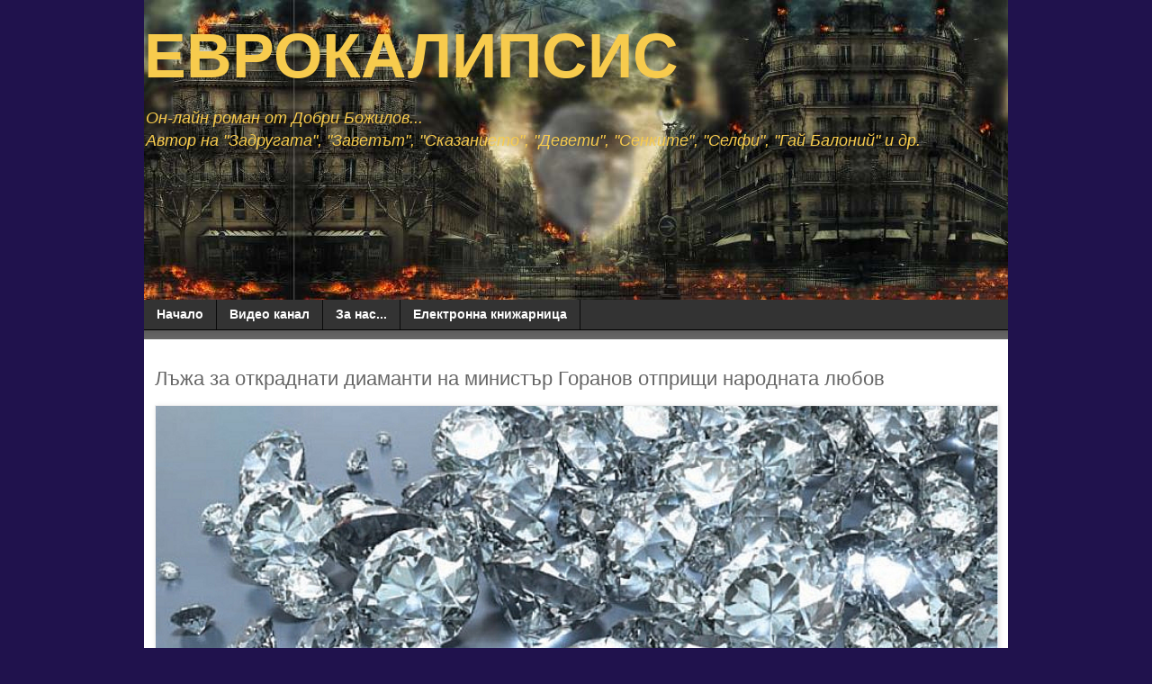

--- FILE ---
content_type: text/html; charset=UTF-8
request_url: https://www.gudelnews.com/2020/05/blog-post_85.html
body_size: 12078
content:
<!DOCTYPE html>
<html class='v2' dir='ltr' xmlns='http://www.w3.org/1999/xhtml' xmlns:b='http://www.google.com/2005/gml/b' xmlns:data='http://www.google.com/2005/gml/data' xmlns:expr='http://www.google.com/2005/gml/expr'>
<head>
<link href='https://www.blogger.com/static/v1/widgets/335934321-css_bundle_v2.css' rel='stylesheet' type='text/css'/>
<script async='async' crossorigin='anonymous' src='https://pagead2.googlesyndication.com/pagead/js/adsbygoogle.js?client=ca-pub-5863382378589562'></script>
<!--Cookie consent-->
<script>
cookieChoices = {};
  </script>
<!-- Start add jquery-->
<script src='https://ajax.googleapis.com/ajax/libs/jquery/3.2.1/jquery.min.js'></script>
<!--End add jquery-->
<!--Google page level ads start-->
<!--<script async='async' src='//pagead2.googlesyndication.com/pagead/js/adsbygoogle.js'/> <script> (adsbygoogle = window.adsbygoogle || []).push({ google_ad_client: &quot;ca-pub-9535076330961156&quot;, enable_page_level_ads: true }); </script>-->
<!--Google page level ads end-->
<meta content='width=1100' name='viewport'/>
<meta content='text/html; charset=UTF-8' http-equiv='Content-Type'/>
<meta content='blogger' name='generator'/>
<link href='https://www.gudelnews.com/favicon.ico' rel='icon' type='image/x-icon'/>
<link href='http://www.gudelnews.com/2020/05/blog-post_85.html' rel='canonical'/>
<link rel="alternate" type="application/atom+xml" title="ЕВРОКАЛИПСИС - Atom" href="https://www.gudelnews.com/feeds/posts/default" />
<link rel="alternate" type="application/rss+xml" title="ЕВРОКАЛИПСИС - RSS" href="https://www.gudelnews.com/feeds/posts/default?alt=rss" />
<link rel="service.post" type="application/atom+xml" title="ЕВРОКАЛИПСИС - Atom" href="https://www.blogger.com/feeds/7257744270940503836/posts/default" />

<link rel="alternate" type="application/atom+xml" title="ЕВРОКАЛИПСИС - Atom" href="https://www.gudelnews.com/feeds/3257599896048248/comments/default" />
<!--Can't find substitution for tag [blog.ieCssRetrofitLinks]-->
<link href='https://frognews.bg/images2/Ognyan/diamanti.jpg' rel='image_src'/>
<meta content='http://www.gudelnews.com/2020/05/blog-post_85.html' property='og:url'/>
<meta content='Лъжа за откраднати диаманти на министър Горанов отприщи народната любов' property='og:title'/>
<meta content='  ' property='og:description'/>
<meta content='https://lh3.googleusercontent.com/blogger_img_proxy/AEn0k_vY4iG_IwhG_8DgQTVM4sZUOaLEfWaG5bkijdXWu4MV7bAybx9i7Qt-pLJw2loxilYsfdd6yt0JG8-06TEG1ljD-PwEGarQ0mEY6H829aO8CHmq=w1200-h630-p-k-no-nu' property='og:image'/>
<title>ЕВРОКАЛИПСИС: Лъжа за откраднати диаманти на министър Горанов отприщи народната любов</title>
<style id='page-skin-1' type='text/css'><!--
/*
-----------------------------------------------
Blogger Template Style
Name:     Simple
Designer: Blogger
URL:      www.blogger.com
----------------------------------------------- */
/* Variable definitions
====================
<Variable name="keycolor" description="Main Color" type="color" default="#66bbdd"/>
<Group description="Page Text" selector="body">
<Variable name="body.font" description="Font" type="font"
default="normal normal 12px Arial, Tahoma, Helvetica, FreeSans, sans-serif"/>
<Variable name="body.text.color" description="Text Color" type="color" default="#222222"/>
</Group>
<Group description="Backgrounds" selector=".body-fauxcolumns-outer">
<Variable name="body.background.color" description="Outer Background" type="color" default="#66bbdd"/>
<Variable name="content.background.color" description="Main Background" type="color" default="#ffffff"/>
<Variable name="header.background.color" description="Header Background" type="color" default="transparent"/>
</Group>
<Group description="Links" selector=".main-outer">
<Variable name="link.color" description="Link Color" type="color" default="#2288bb"/>
<Variable name="link.visited.color" description="Visited Color" type="color" default="#888888"/>
<Variable name="link.hover.color" description="Hover Color" type="color" default="#33aaff"/>
</Group>
<Group description="Blog Title" selector=".header h1">
<Variable name="header.font" description="Font" type="font"
default="normal normal 60px Arial, Tahoma, Helvetica, FreeSans, sans-serif"/>
<Variable name="header.text.color" description="Title Color" type="color" default="#3399bb" />
</Group>
<Group description="Blog Description" selector=".header .description">
<Variable name="description.text.color" description="Description Color" type="color"
default="#777777" />
</Group>
<Group description="Tabs Text" selector=".tabs-inner .widget li a">
<Variable name="tabs.font" description="Font" type="font"
default="normal normal 14px Arial, Tahoma, Helvetica, FreeSans, sans-serif"/>
<Variable name="tabs.text.color" description="Text Color" type="color" default="#999999"/>
<Variable name="tabs.selected.text.color" description="Selected Color" type="color" default="#000000"/>
</Group>
<Group description="Tabs Background" selector=".tabs-outer .PageList">
<Variable name="tabs.background.color" description="Background Color" type="color" default="#f5f5f5"/>
<Variable name="tabs.selected.background.color" description="Selected Color" type="color" default="#eeeeee"/>
</Group>
<Group description="Post Title" selector="h3.post-title, .comments h4">
<Variable name="post.title.font" description="Font" type="font"
default="normal normal 22px Arial, Tahoma, Helvetica, FreeSans, sans-serif"/>
</Group>
<Group description="Date Header" selector=".date-header">
<Variable name="date.header.color" description="Text Color" type="color"
default="#666666"/>
<Variable name="date.header.background.color" description="Background Color" type="color"
default="transparent"/>
<Variable name="date.header.font" description="Text Font" type="font"
default="normal bold 11px Arial, Tahoma, Helvetica, FreeSans, sans-serif"/>
<Variable name="date.header.padding" description="Date Header Padding" type="string" default="inherit"/>
<Variable name="date.header.letterspacing" description="Date Header Letter Spacing" type="string" default="inherit"/>
<Variable name="date.header.margin" description="Date Header Margin" type="string" default="inherit"/>
</Group>
<Group description="Post Footer" selector=".post-footer">
<Variable name="post.footer.text.color" description="Text Color" type="color" default="#666666"/>
<Variable name="post.footer.background.color" description="Background Color" type="color"
default="#f9f9f9"/>
<Variable name="post.footer.border.color" description="Shadow Color" type="color" default="#eeeeee"/>
</Group>
<Group description="Gadgets" selector="h2">
<Variable name="widget.title.font" description="Title Font" type="font"
default="normal bold 11px Arial, Tahoma, Helvetica, FreeSans, sans-serif"/>
<Variable name="widget.title.text.color" description="Title Color" type="color" default="#000000"/>
<Variable name="widget.alternate.text.color" description="Alternate Color" type="color" default="#999999"/>
</Group>
<Group description="Images" selector=".main-inner">
<Variable name="image.background.color" description="Background Color" type="color" default="#ffffff"/>
<Variable name="image.border.color" description="Border Color" type="color" default="#eeeeee"/>
<Variable name="image.text.color" description="Caption Text Color" type="color" default="#666666"/>
</Group>
<Group description="Accents" selector=".content-inner">
<Variable name="body.rule.color" description="Separator Line Color" type="color" default="#eeeeee"/>
<Variable name="tabs.border.color" description="Tabs Border Color" type="color" default="transparent"/>
</Group>
<Variable name="body.background" description="Body Background" type="background"
color="#20124d" default="$(color) none repeat scroll top left"/>
<Variable name="body.background.override" description="Body Background Override" type="string" default=""/>
<Variable name="body.background.gradient.cap" description="Body Gradient Cap" type="url"
default="url(https://resources.blogblog.com/blogblog/data/1kt/simple/gradients_light.png)"/>
<Variable name="body.background.gradient.tile" description="Body Gradient Tile" type="url"
default="url(https://resources.blogblog.com/blogblog/data/1kt/simple/body_gradient_tile_light.png)"/>
<Variable name="content.background.color.selector" description="Content Background Color Selector" type="string" default=".content-inner"/>
<Variable name="content.padding" description="Content Padding" type="length" default="10px" min="0" max="100px"/>
<Variable name="content.padding.horizontal" description="Content Horizontal Padding" type="length" default="10px" min="0" max="100px"/>
<Variable name="content.shadow.spread" description="Content Shadow Spread" type="length" default="40px" min="0" max="100px"/>
<Variable name="content.shadow.spread.webkit" description="Content Shadow Spread (WebKit)" type="length" default="5px" min="0" max="100px"/>
<Variable name="content.shadow.spread.ie" description="Content Shadow Spread (IE)" type="length" default="10px" min="0" max="100px"/>
<Variable name="main.border.width" description="Main Border Width" type="length" default="0" min="0" max="10px"/>
<Variable name="header.background.gradient" description="Header Gradient" type="url" default="none"/>
<Variable name="header.shadow.offset.left" description="Header Shadow Offset Left" type="length" default="-1px" min="-50px" max="50px"/>
<Variable name="header.shadow.offset.top" description="Header Shadow Offset Top" type="length" default="-1px" min="-50px" max="50px"/>
<Variable name="header.shadow.spread" description="Header Shadow Spread" type="length" default="1px" min="0" max="100px"/>
<Variable name="header.padding" description="Header Padding" type="length" default="30px" min="0" max="100px"/>
<Variable name="header.border.size" description="Header Border Size" type="length" default="1px" min="0" max="10px"/>
<Variable name="header.bottom.border.size" description="Header Bottom Border Size" type="length" default="1px" min="0" max="10px"/>
<Variable name="header.border.horizontalsize" description="Header Horizontal Border Size" type="length" default="0" min="0" max="10px"/>
<Variable name="description.text.size" description="Description Text Size" type="string" default="140%"/>
<Variable name="tabs.margin.top" description="Tabs Margin Top" type="length" default="0" min="0" max="100px"/>
<Variable name="tabs.margin.side" description="Tabs Side Margin" type="length" default="30px" min="0" max="100px"/>
<Variable name="tabs.background.gradient" description="Tabs Background Gradient" type="url"
default="url(https://resources.blogblog.com/blogblog/data/1kt/simple/gradients_light.png)"/>
<Variable name="tabs.border.width" description="Tabs Border Width" type="length" default="1px" min="0" max="10px"/>
<Variable name="tabs.bevel.border.width" description="Tabs Bevel Border Width" type="length" default="1px" min="0" max="10px"/>
<Variable name="post.margin.bottom" description="Post Bottom Margin" type="length" default="25px" min="0" max="100px"/>
<Variable name="image.border.small.size" description="Image Border Small Size" type="length" default="2px" min="0" max="10px"/>
<Variable name="image.border.large.size" description="Image Border Large Size" type="length" default="5px" min="0" max="10px"/>
<Variable name="page.width.selector" description="Page Width Selector" type="string" default=".region-inner"/>
<Variable name="page.width" description="Page Width" type="string" default="auto"/>
<Variable name="main.section.margin" description="Main Section Margin" type="length" default="15px" min="0" max="100px"/>
<Variable name="main.padding" description="Main Padding" type="length" default="15px" min="0" max="100px"/>
<Variable name="main.padding.top" description="Main Padding Top" type="length" default="30px" min="0" max="100px"/>
<Variable name="main.padding.bottom" description="Main Padding Bottom" type="length" default="30px" min="0" max="100px"/>
<Variable name="paging.background"
color="#ffffff"
description="Background of blog paging area" type="background"
default="transparent none no-repeat scroll top center"/>
<Variable name="footer.bevel" description="Bevel border length of footer" type="length" default="0" min="0" max="10px"/>
<Variable name="mobile.background.overlay" description="Mobile Background Overlay" type="string"
default="transparent none repeat scroll top left"/>
<Variable name="mobile.background.size" description="Mobile Background Size" type="string" default="auto"/>
<Variable name="mobile.button.color" description="Mobile Button Color" type="color" default="#ffffff" />
<Variable name="startSide" description="Side where text starts in blog language" type="automatic" default="left"/>
<Variable name="endSide" description="Side where text ends in blog language" type="automatic" default="right"/>
*/
/* Content
----------------------------------------------- */
body {
font: normal normal 12px 'Trebuchet MS', Trebuchet, Verdana, sans-serif;
color: #666666;
background: #20124d none repeat scroll top left;
padding: 0 0 0 0;
}
html body .region-inner {
min-width: 0;
max-width: 100%;
width: auto;
}
h2 {
font-size: 22px;
}
a:link {
text-decoration:none;
color: #301a73;
}
a:visited {
text-decoration:none;
color: #5421bb;
}
a:hover {
text-decoration:underline;
color: #33aaff;
}
.body-fauxcolumn-outer .fauxcolumn-inner {
background: transparent none repeat scroll top left;
_background-image: none;
}
.body-fauxcolumn-outer .cap-top {
position: absolute;
z-index: 1;
height: 400px;
width: 100%;
}
.body-fauxcolumn-outer .cap-top .cap-left {
width: 100%;
background: transparent none repeat-x scroll top left;
_background-image: none;
}
.content-outer {
-moz-box-shadow: 0 0 0 rgba(0, 0, 0, .15);
-webkit-box-shadow: 0 0 0 rgba(0, 0, 0, .15);
-goog-ms-box-shadow: 0 0 0 #333333;
box-shadow: 0 0 0 rgba(0, 0, 0, .15);
margin-bottom: 1px;
}
.content-inner {
padding: 10px 40px;
}
.content-inner {
background-color: #ffffff;
}
/* Header
----------------------------------------------- */
.header-outer {
background: transparent none repeat-x scroll 0 -400px;
_background-image: none;
}
.Header h1 {
font: normal bold 70px Impact, sans-serif;
color: #F7CB4D;
text-shadow: 0 0 0 rgba(0, 0, 0, .2);
}
.Header h1 a {
color: #F7CB4D;
}
.Header .description {
font-size: 18px;
color: #F7CB4D;
}
.header-inner .Header .titlewrapper {
padding: 22px 0;
}
.header-inner .Header .descriptionwrapper {
padding: 0 0;
}
/* Tabs
----------------------------------------------- */
.tabs-inner .section:first-child {
border-top: 0 solid #dddddd;
}
.tabs-inner .section:first-child ul {
margin-top: -1px;
border-top: 1px solid #dddddd;
border-left: 1px solid #dddddd;
border-right: 1px solid #dddddd;
}
.tabs-inner .widget ul {
background: #333333 none repeat-x scroll 0 -800px;
_background-image: none;
border-bottom: 1px solid #dddddd;
margin-top: 0;
margin-left: -30px;
margin-right: -30px;
}
.tabs-inner .widget li a {
display: inline-block;
padding: .6em 1em;
font: normal bold 14px 'Trebuchet MS', Trebuchet, Verdana, sans-serif;
color: #ffffff;
border-left: 1px solid #ffffff;
border-right: 1px solid #dddddd;
}
.tabs-inner .widget li:first-child a {
border-left: none;
}
.tabs-inner .widget li.selected a, .tabs-inner .widget li a:hover {
color: #ffffff;
background-color: #727272;
text-decoration: none;
}
/* Columns
----------------------------------------------- */
.main-outer {
border-top: 0 solid transparent;
}
.fauxcolumn-left-outer .fauxcolumn-inner {
border-right: 1px solid transparent;
}
.fauxcolumn-right-outer .fauxcolumn-inner {
border-left: 1px solid transparent;
}
/* Headings
----------------------------------------------- */
div.widget > h2,
div.widget h2.title {
margin: 0 0 1em 0;
font: normal bold 11px Arial, Tahoma, Helvetica, FreeSans, sans-serif;
color: #000000;
}
/* Widgets
----------------------------------------------- */
.widget .zippy {
color: #999999;
text-shadow: 2px 2px 1px rgba(0, 0, 0, .1);
}
.widget .popular-posts ul {
list-style: none;
}
/* Posts
----------------------------------------------- */
h2.date-header {
font: normal bold 11px Arial, Tahoma, Helvetica, FreeSans, sans-serif;
}
.date-header span {
background-color: #bbbbbb;
color: #ffffff;
padding: 0.4em;
letter-spacing: 3px;
margin: inherit;
}
.main-inner {
padding-top: 35px;
padding-bottom: 65px;
}
.main-inner .column-center-inner {
padding: 0 0;
}
.main-inner .column-center-inner .section {
margin: 0 1em;
}
.post {
margin: 0 0 45px 0;
}
h3.post-title, .comments h4 {
font: normal normal 22px 'Trebuchet MS',Trebuchet,Verdana,sans-serif;
margin: .75em 0 0;
}
.post-body {
font-size: 110%;
line-height: 1.4;
position: relative;
}
.post-body img, .post-body .tr-caption-container, .Profile img, .Image img,
.BlogList .item-thumbnail img {
padding: 2px;
background: #ffffff;
border: 1px solid #eeeeee;
-moz-box-shadow: 1px 1px 5px rgba(0, 0, 0, .1);
-webkit-box-shadow: 1px 1px 5px rgba(0, 0, 0, .1);
box-shadow: 1px 1px 5px rgba(0, 0, 0, .1);
}
.post-body img, .post-body .tr-caption-container {
padding: 5px;
}
.post-body .tr-caption-container {
color: #666666;
}
.post-body .tr-caption-container img {
padding: 0;
background: transparent;
border: none;
-moz-box-shadow: 0 0 0 rgba(0, 0, 0, .1);
-webkit-box-shadow: 0 0 0 rgba(0, 0, 0, .1);
box-shadow: 0 0 0 rgba(0, 0, 0, .1);
}
.post-header {
margin: 0 0 1.5em;
line-height: 1.6;
font-size: 90%;
}
.post-footer {
margin: 20px -2px 0;
padding: 5px 10px;
color: #666666;
background-color: rgba(0, 0, 0, 0);
border-bottom: 1px solid rgba(0, 0, 0, 0);
line-height: 1.6;
font-size: 90%;
}
#comments .comment-author {
padding-top: 1.5em;
border-top: 1px solid transparent;
background-position: 0 1.5em;
}
#comments .comment-author:first-child {
padding-top: 0;
border-top: none;
}
.avatar-image-container {
margin: .2em 0 0;
}
#comments .avatar-image-container img {
border: 1px solid #eeeeee;
}
/* Comments
----------------------------------------------- */
.comments .comments-content .icon.blog-author {
background-repeat: no-repeat;
background-image: url([data-uri]);
}
.comments .comments-content .loadmore a {
border-top: 1px solid #999999;
border-bottom: 1px solid #999999;
}
.comments .comment-thread.inline-thread {
background-color: rgba(0, 0, 0, 0);
}
.comments .continue {
border-top: 2px solid #999999;
}
/* Accents
---------------------------------------------- */
.section-columns td.columns-cell {
border-left: 1px solid transparent;
}
.blog-pager {
background: transparent url(https://resources.blogblog.com/blogblog/data/1kt/simple/paging_dot.png) repeat-x scroll top center;
}
.blog-pager-older-link, .home-link,
.blog-pager-newer-link {
background-color: #ffffff;
padding: 5px;
}
.footer-outer {
border-top: 1px dashed #bbbbbb;
}
/* Mobile
----------------------------------------------- */
body.mobile  {
background-size: auto;
}
.mobile .body-fauxcolumn-outer {
background: transparent none repeat scroll top left;
}
.mobile .body-fauxcolumn-outer .cap-top {
background-size: 100% auto;
}
.mobile .content-outer {
-webkit-box-shadow: 0 0 3px rgba(0, 0, 0, .15);
box-shadow: 0 0 3px rgba(0, 0, 0, .15);
}
.mobile .tabs-inner .widget ul {
margin-left: 0;
margin-right: 0;
}
.mobile .post {
margin: 0;
}
.mobile .main-inner .column-center-inner .section {
margin: 0;
}
.mobile .date-header span {
padding: 0.1em 10px;
margin: 0 -10px;
}
.mobile h3.post-title {
margin: 0;
}
.mobile .blog-pager {
background: transparent none no-repeat scroll top center;
}
.mobile .footer-outer {
border-top: none;
}
.mobile .main-inner, .mobile .footer-inner {
background-color: #ffffff;
}
.mobile-index-contents {
color: #666666;
}
.mobile-link-button {
background-color: #301a73;
}
.mobile-link-button a:link, .mobile-link-button a:visited {
color: #ffffff;
}
.mobile .tabs-inner .section:first-child {
border-top: none;
}
.mobile .tabs-inner .PageList .widget-content {
background-color: #727272;
color: #ffffff;
border-top: 1px solid #dddddd;
border-bottom: 1px solid #dddddd;
}
.mobile .tabs-inner .PageList .widget-content .pagelist-arrow {
border-left: 1px solid #dddddd;
}
.content-inner {
padding: 0px;
}
.tabs-inner .section:first-child ul {
border-top: 0px;
border-left: 0px;
border-right: 0px solid #dddddd;
}
.tabs-inner .widget li a {
border-left: 0px;
border-right: 1px solid rgb(10, 10, 10);
}
body .navbar {
height: auto;
}
.post-body img, .post-body .tr-caption-container {
padding: 0px;
width: 100%;
height: auto;
}
.blog-pager {
/* Display:none; */
}&#8203;
.footer-inner {
padding: 0px 15px;
}
.footer-outer {
border-top: 0px dashed #bbbbbb;
background-color: #333333;
padding-top:10px;
}
.main-inner {
padding: 0px 0;
padding-top:35px;
}
.post-timestamp {
margin-left:0em;
}
.post-footer-line > * {
margin-right: 0em;
}
.post-footer {
margin: 20px -2px 0;
padding: 5px 10px;
color: #666666;
background-color: white;
border-bottom: 0px solid #eeeeee;
line-height: 1.6;
font-size: 90%;
}
div.fauxborder-left.tabs-fauxborder-left
{
background-color: #333333;
background: linear-gradient(to bottom, #333333 0%, #696868 100%);
padding-bottom:10px;
}
.tabs-inner .section:first-child ul {
border-bottom: 1px solid black;
}
/*.column-center-outer {
margin-top: -28px;
}*/
h3.post-title, .comments h4 {
margin-top: 0px;
}
.post-outer {
margin-top: -4px !important;
margin-bottom: 14px !important;
}
.post-body div  a img {
padding: 0px;
width: 98%;
height: auto;
}.Header .description {
margin-top: -15px !important;
font-style: italic;
}
--></style>
<!-- Multiple columns styling start-->
<!--<b:if cond='data:blog.pageType != &quot;item&quot;'> <style> .post-outer { width: 30%; height:300px; /*max-height:300px;*/ margin:10px; overflow: hidden; float: left; border: 0px double #dcdcdc; border-radius:px } .jump-link { display:none; } .post-footer { display: none; } </style> </b:if>-->
<!-- Multiple columns styling end-->
<style id='template-skin-1' type='text/css'><!--
body {
min-width: 960px;
}
.content-outer, .content-fauxcolumn-outer, .region-inner {
min-width: 960px;
max-width: 960px;
_width: 960px;
}
.main-inner .columns {
padding-left: 0px;
padding-right: 0px;
}
.main-inner .fauxcolumn-center-outer {
left: 0px;
right: 0px;
/* IE6 does not respect left and right together */
_width: expression(this.parentNode.offsetWidth -
parseInt("0px") -
parseInt("0px") + 'px');
}
.main-inner .fauxcolumn-left-outer {
width: 0px;
}
.main-inner .fauxcolumn-right-outer {
width: 0px;
}
.main-inner .column-left-outer {
width: 0px;
right: 100%;
margin-left: -0px;
}
.main-inner .column-right-outer {
width: 0px;
margin-right: -0px;
}
#layout {
min-width: 0;
}
#layout .content-outer {
min-width: 0;
width: 800px;
}
#layout .region-inner {
min-width: 0;
width: auto;
}
body#layout div.add_widget {
padding: 8px;
}
body#layout div.add_widget a {
margin-left: 32px;
}
--></style>
<link href='https://www.blogger.com/dyn-css/authorization.css?targetBlogID=7257744270940503836&amp;zx=b4e0a77e-a230-444a-9320-7f1380011779' media='none' onload='if(media!=&#39;all&#39;)media=&#39;all&#39;' rel='stylesheet'/><noscript><link href='https://www.blogger.com/dyn-css/authorization.css?targetBlogID=7257744270940503836&amp;zx=b4e0a77e-a230-444a-9320-7f1380011779' rel='stylesheet'/></noscript>
<meta name='google-adsense-platform-account' content='ca-host-pub-1556223355139109'/>
<meta name='google-adsense-platform-domain' content='blogspot.com'/>

<script async src="https://pagead2.googlesyndication.com/pagead/js/adsbygoogle.js?client=ca-pub-5863382378589562&host=ca-host-pub-1556223355139109" crossorigin="anonymous"></script>

<!-- data-ad-client=ca-pub-5863382378589562 -->

</head>
<body class='loading'>
<div class='navbar no-items section' id='navbar' name='Навигационна лента'>
</div>
<div class='body-fauxcolumns'>
<div class='fauxcolumn-outer body-fauxcolumn-outer'>
<div class='cap-top'>
<div class='cap-left'></div>
<div class='cap-right'></div>
</div>
<div class='fauxborder-left'>
<div class='fauxborder-right'></div>
<div class='fauxcolumn-inner'>
</div>
</div>
<div class='cap-bottom'>
<div class='cap-left'></div>
<div class='cap-right'></div>
</div>
</div>
</div>
<div class='content'>
<div class='content-fauxcolumns'>
<div class='fauxcolumn-outer content-fauxcolumn-outer'>
<div class='cap-top'>
<div class='cap-left'></div>
<div class='cap-right'></div>
</div>
<div class='fauxborder-left'>
<div class='fauxborder-right'></div>
<div class='fauxcolumn-inner'>
</div>
</div>
<div class='cap-bottom'>
<div class='cap-left'></div>
<div class='cap-right'></div>
</div>
</div>
</div>
<div class='content-outer'>
<div class='content-cap-top cap-top'>
<div class='cap-left'></div>
<div class='cap-right'></div>
</div>
<div class='fauxborder-left content-fauxborder-left'>
<div class='fauxborder-right content-fauxborder-right'></div>
<div class='content-inner'>
<header>
<div class='header-outer'>
<div class='header-cap-top cap-top'>
<div class='cap-left'></div>
<div class='cap-right'></div>
</div>
<div class='fauxborder-left header-fauxborder-left'>
<div class='fauxborder-right header-fauxborder-right'></div>
<div class='region-inner header-inner'>
<div class='header section' id='header' name='Заглавка'><div class='widget Header' data-version='1' id='Header1'>
<div id='header-inner' style='background-image: url("https://blogger.googleusercontent.com/img/a/AVvXsEiv0KGNP2bS2yybVe_El0OupOH6HlrX_dcIitBxiWbA0M1pNTkoIew2Bbmlwvj91o32WyF9wAUP79raLjT6As5660T-JbQkcADT_eI-PXRRV_A7h2bOlzhFPO0XyjNNwFtzQVb5zJHyf4kRCYpJsoURN1cbPCFbBxu6z1Q5bk_DvdK9BC3M-EmXfTCYvA=s960"); background-position: left; width: 960px; min-height: 334px; _height: 334px; background-repeat: no-repeat; '>
<div class='titlewrapper' style='background: transparent'>
<h1 class='title' style='background: transparent; border-width: 0px'>
<a href='https://www.gudelnews.com/'>
ЕВРОКАЛИПСИС
</a>
</h1>
</div>
<div class='descriptionwrapper'>
<p class='description'><span>Он-лайн роман от Добри Божилов... <br>Автор на "Задругата", "Заветът", "Сказанието", "Девети", "Сенките", "Селфи", "Гай Балоний" и др.</span></p>
</div>
</div>
</div></div>
</div>
</div>
<div class='header-cap-bottom cap-bottom'>
<div class='cap-left'></div>
<div class='cap-right'></div>
</div>
</div>
</header>
<div class='tabs-outer'>
<div class='tabs-cap-top cap-top'>
<div class='cap-left'></div>
<div class='cap-right'></div>
</div>
<div class='fauxborder-left tabs-fauxborder-left'>
<div class='fauxborder-right tabs-fauxborder-right'></div>
<div class='region-inner tabs-inner'>
<div class='tabs section' id='crosscol' name='Всички колони'><div class='widget PageList' data-version='1' id='PageList1'>
<div class='widget-content'>
<ul>
<li>
<a href='https://www.gudelnews.com/'>Начало</a>
</li>
<li>
<a href='https://www.youtube.com/channel/UCLwNfHMC2-tsEuISIa-3-NQ'>Видео канал</a>
</li>
<li>
<a href='https://www.gudelnews.com/p/blog-page.html'>За нас...</a>
</li>
<li>
<a href='https://dobribojilov.com'>Електронна книжарница</a>
</li>
</ul>
<div class='clear'></div>
</div>
</div></div>
<div class='tabs no-items section' id='crosscol-overflow' name='Cross-Column 2'></div>
</div>
</div>
<div class='tabs-cap-bottom cap-bottom'>
<div class='cap-left'></div>
<div class='cap-right'></div>
</div>
</div>
<div class='main-outer'>
<div class='main-cap-top cap-top'>
<div class='cap-left'></div>
<div class='cap-right'></div>
</div>
<div class='fauxborder-left main-fauxborder-left'>
<div class='fauxborder-right main-fauxborder-right'></div>
<div class='region-inner main-inner'>
<div class='columns fauxcolumns'>
<div class='fauxcolumn-outer fauxcolumn-center-outer'>
<div class='cap-top'>
<div class='cap-left'></div>
<div class='cap-right'></div>
</div>
<div class='fauxborder-left'>
<div class='fauxborder-right'></div>
<div class='fauxcolumn-inner'>
</div>
</div>
<div class='cap-bottom'>
<div class='cap-left'></div>
<div class='cap-right'></div>
</div>
</div>
<div class='fauxcolumn-outer fauxcolumn-left-outer'>
<div class='cap-top'>
<div class='cap-left'></div>
<div class='cap-right'></div>
</div>
<div class='fauxborder-left'>
<div class='fauxborder-right'></div>
<div class='fauxcolumn-inner'>
</div>
</div>
<div class='cap-bottom'>
<div class='cap-left'></div>
<div class='cap-right'></div>
</div>
</div>
<div class='fauxcolumn-outer fauxcolumn-right-outer'>
<div class='cap-top'>
<div class='cap-left'></div>
<div class='cap-right'></div>
</div>
<div class='fauxborder-left'>
<div class='fauxborder-right'></div>
<div class='fauxcolumn-inner'>
</div>
</div>
<div class='cap-bottom'>
<div class='cap-left'></div>
<div class='cap-right'></div>
</div>
</div>
<!-- corrects IE6 width calculation -->
<div class='columns-inner'>
<div class='column-center-outer'>
<div class='column-center-inner'>
<div class='main section' id='main' name='Основен'><div class='widget Blog' data-version='1' id='Blog1'>
<div class='blog-posts hfeed'>

          <div class="date-outer">
        

          <div class="date-posts">
        
<div class='post-outer'>
<div class='post hentry uncustomized-post-template' itemprop='blogPost' itemscope='itemscope' itemtype='http://schema.org/BlogPosting'>
<meta content='https://frognews.bg/images2/Ognyan/diamanti.jpg' itemprop='image_url'/>
<meta content='7257744270940503836' itemprop='blogId'/>
<meta content='3257599896048248' itemprop='postId'/>
<a name='3257599896048248'></a>
<h3 class='post-title entry-title' itemprop='name'>
Лъжа за откраднати диаманти на министър Горанов отприщи народната любов
</h3>
<div class='post-header'>
<div class='post-header-line-1'></div>
</div>
<div class='post-body entry-content' id='post-body-3257599896048248' itemprop='description articleBody'>
<div class="separator" style="clear: both; text-align: center;">
<img border="0" data-original-height="474" data-original-width="800" height="378" src="https://frognews.bg/images2/Ognyan/diamanti.jpg" width="640" /></div>
<a name="more"></a><div class="separator" style="clear: both; text-align: center;">
<a href="https://m.helikon.bg/223001-%D0%97%D0%B0%D0%B2%D0%B5%D1%82%D1%8A%D1%82.html" target="_blank"><img alt="&quot;Заветът&quot;  от Добри Божилов" border="0" data-original-height="468" data-original-width="756" src="https://blogger.googleusercontent.com/img/b/R29vZ2xl/AVvXsEj4FHvl2anCT6nAM7SJzdjUz1FxGTh26HHqxXi-G9DOKz5V62dcqU0lc8gvDfiOKtETcssgbHcd9OehPT6jUR5n72TWSmhPd3-zbN8HK5x_rVzABVRphdEPQ8iNAkAGEJxt9LP6fkqKHEwp/s1600/ad-zavet-orig.jpg" /></a></div>
<div style="text-align: justify;">
<span style="font-size: large;"><span style="font-family: &quot;arial&quot; , &quot;helvetica&quot; , sans-serif;">Група крадци проникнала в луксозното жилище Владислав Горанов. </span></span></div>
<div style="text-align: justify;">
<span style="font-size: large;"><span style="font-family: &quot;arial&quot; , &quot;helvetica&quot; , sans-serif;">Крадците не търсили скъпите часовници на финансовия министър, а отворили желязна каса, от която отмъкнали диаманти за 30 милиона лева. </span></span></div>
<div style="text-align: justify;">
<span style="font-size: large;"><span style="font-family: &quot;arial&quot; , &quot;helvetica&quot; , sans-serif;">&#8222;Новината&#8220; преди дни бе пусната от сайт, на който няма да споменаваме името.</span></span></div>
<div style="text-align: justify;">
<span style="font-size: large;"><span style="font-family: &quot;arial&quot; , &quot;helvetica&quot; , sans-serif;">Престъпниците обирали не за себе си, а за да помагат на бедни хора, като вземат от съмнително забогатели българи. Още няколко сайта от същата категория, тиражираха вестта. </span></span></div>
<div style="text-align: justify;">
<span style="font-size: large;"><span style="font-family: &quot;arial&quot; , &quot;helvetica&quot; , sans-serif;">В мрежата се развихриха коментари &#8211; повечето възторжени.</span></span></div>
<div style="text-align: justify;">
<span style="font-size: large;"><span style="font-family: &quot;arial&quot; , &quot;helvetica&quot; , sans-serif;">Разбирате ли парадокса? Много хора са повярвали, въпреки, че няма официално съобщение от МВР или прокуратурата.</span></span></div>
<div style="text-align: justify;">
<span style="font-size: large;"><span style="font-family: &quot;arial&quot; , &quot;helvetica&quot; , sans-serif;">Това означава, че немалко хора мислят:</span></span></div>
<div style="text-align: justify;">
<span style="font-size: large;"><span style="font-family: &quot;arial&quot; , &quot;helvetica&quot; , sans-serif;">- Че Горанов притежава богатства за милиони.</span></span></div>
<div style="text-align: justify;">
<span style="font-size: large;"><span style="font-family: &quot;arial&quot; , &quot;helvetica&quot; , sans-serif;">- Че ги е придобил незаконно, защото със заплата не става.</span></span></div>
<div style="text-align: justify;">
<span style="font-size: large;"><span style="font-family: &quot;arial&quot; , &quot;helvetica&quot; , sans-serif;">- Че МВР и прокуратурата прикриват подобни случаи.</span></span></div>
<div style="text-align: justify;">
<span style="font-size: large;"><span style="font-family: &quot;arial&quot; , &quot;helvetica&quot; , sans-serif;">- Че така му се пада.</span></span></div>
<div style="text-align: justify;">
<span style="font-size: large;"><span style="font-family: &quot;arial&quot; , &quot;helvetica&quot; , sans-serif;">- Че е правилно да се отнемат незаконни богатства в полза на бедните и нещастните.</span></span></div>
<div style="text-align: justify;">
<span style="font-size: large;"><span style="font-family: &quot;arial&quot; , &quot;helvetica&quot; , sans-serif;">- Че когато полицията и прокуратурата не дават справедливост, не е лошо, че опитват други, па макар и крадци.</span></span></div>
<div style="text-align: justify;">
<span style="font-size: large;"><span style="font-family: &quot;arial&quot; , &quot;helvetica&quot; , sans-serif;">И други подобни. Когато в една държава населението иска фалшиви новини да са истина &#8211; положението е зле.</span></span></div>
<div style="text-align: justify;">
<span style="font-size: large;"><span style="font-family: &quot;arial&quot; , &quot;helvetica&quot; , sans-serif;">Въпросът е: Защо авторите на фалшивата новина са избрали именно Горанов? Отговорът: Защото сюжетът звучи правдоподобно и доста хора ще се хванат.</span></span></div>
<div style="text-align: justify;">
<span style="font-size: large;"><span style="font-family: &quot;arial&quot; , &quot;helvetica&quot; , sans-serif;">От много коментари по повод &#8222;новината&#8220; блика такава народна любов, че е най-добре Горанов да утрои охраната и да поиска гардове от НСО. Като Пеевски и Доган.</span></span></div>
<div style="text-align: justify;">
<span style="font-size: large;"><span style="font-family: &quot;arial&quot; , &quot;helvetica&quot; , sans-serif;">Скъпи са ни властниците - и скъпо ни излизат.</span></span></div>
<div style="text-align: justify;">
<span style="font-size: large;"><span style="font-family: &quot;arial&quot; , &quot;helvetica&quot; , sans-serif;"><br /></span></span></div>
<div style="text-align: justify;">
<span style="font-size: large;"><span style="font-family: &quot;arial&quot; , &quot;helvetica&quot; , sans-serif;">Източник: Фрог нюз</span></span></div>
<div style='clear: both;'></div>
</div>
<div class='post-footer'>
<div class='post-footer-line post-footer-line-1'>
<span class='post-author vcard'>
</span>
<span class='post-timestamp'>
</span>
<span class='post-comment-link'>
</span>
<span class='post-icons'>
</span>
<div class='post-share-buttons goog-inline-block'>
</div>
</div>
<div class='post-footer-line post-footer-line-2'>
<span class='post-labels'>
</span>
</div>
<div class='post-footer-line post-footer-line-3'>
<span class='post-location'>
</span>
</div>
</div>
</div>
<div class='comments' id='comments'>
<a name='comments'></a>
</div>
</div>

        </div></div>
      
</div>
<div style='clear:both'></div>
<div class='blog-pager' id='blog-pager'>
<span id='blog-pager-newer-link'>
<a class='blog-pager-newer-link' href='https://www.gudelnews.com/2020/05/blog-post_82.html' id='Blog1_blog-pager-newer-link' title='По-нова публикация'>По-нова публикация</a>
</span>
<span id='blog-pager-older-link'>
<a class='blog-pager-older-link' href='https://www.gudelnews.com/2020/05/blog-post_12.html' id='Blog1_blog-pager-older-link' title='По-стара публикация'>По-стара публикация</a>
</span>
<a class='home-link' href='https://www.gudelnews.com/'>Начална страница</a>
</div>
<div class='clear'></div>
<div class='post-feeds'>
</div>
</div></div>
</div>
</div>
<div class='column-left-outer'>
<div class='column-left-inner'>
<aside>
</aside>
</div>
</div>
<div class='column-right-outer'>
<div class='column-right-inner'>
<aside>
</aside>
</div>
</div>
</div>
<div style='clear: both'></div>
<!-- columns -->
</div>
<!-- main -->
</div>
</div>
<div class='main-cap-bottom cap-bottom'>
<div class='cap-left'></div>
<div class='cap-right'></div>
</div>
</div>
<footer>
<div class='footer-outer'>
<div class='footer-cap-top cap-top'>
<div class='cap-left'></div>
<div class='cap-right'></div>
</div>
<div class='fauxborder-left footer-fauxborder-left'>
<div class='fauxborder-right footer-fauxborder-right'></div>
<div class='region-inner footer-inner'>
<div class='foot section' id='footer-1'><div class='widget HTML' data-version='1' id='HTML3'>
<div class='widget-content'>
<!-- Composite Start -->
<!--<div id="M657281ScriptRootC1089083">
</div>
<script src="https://jsc.mgid.com/g/u/gudelnews.com.1089083.js" async></script>-->
<!-- Composite End -->
</div>
<div class='clear'></div>
</div></div>
<table border='0' cellpadding='0' cellspacing='0' class='section-columns columns-2'>
<tbody>
<tr>
<td class='first columns-cell'>
<div class='foot no-items section' id='footer-2-1'></div>
</td>
<td class='columns-cell'>
<div class='foot no-items section' id='footer-2-2'>
</div>
</td>
</tr>
</tbody>
</table>
<!-- outside of the include in order to lock Attribution widget -->
<div class='foot section' id='footer-3' name='Долен колонтитул'><div class='widget Text' data-version='1' id='Text2'>
<div class='widget-content'>
Everything in this site is a joke and fiction. Not Recommended for people lacking sense of humor... :) <a href="https://www.dobribozhilov.com/" target="_blank">Добри Божилов</a><br />
</div>
<div class='clear'></div>
</div><div class='widget Attribution' data-version='1' id='Attribution1'>
<div class='widget-content' style='text-align: center;'>
Абсолютно всичко в този сайт е майтап, който го приема по друг начин, значи няма чувство за хумор... Предоставено от <a href='https://www.blogger.com' target='_blank'>Blogger</a>.
</div>
<div class='clear'></div>
</div></div>
</div>
</div>
<div class='footer-cap-bottom cap-bottom'>
<div class='cap-left'></div>
<div class='cap-right'></div>
</div>
</div>
</footer>
<!-- content -->
</div>
</div>
<div class='content-cap-bottom cap-bottom'>
<div class='cap-left'></div>
<div class='cap-right'></div>
</div>
</div>
</div>
<script type='text/javascript'>
    window.setTimeout(function() {
        document.body.className = document.body.className.replace('loading', '');
      }, 10);
  </script>

<script type="text/javascript" src="https://www.blogger.com/static/v1/widgets/2028843038-widgets.js"></script>
<script type='text/javascript'>
window['__wavt'] = 'AOuZoY7qbBwV9lDiDfqqEiJghq_iFr3R_A:1769459462001';_WidgetManager._Init('//www.blogger.com/rearrange?blogID\x3d7257744270940503836','//www.gudelnews.com/2020/05/blog-post_85.html','7257744270940503836');
_WidgetManager._SetDataContext([{'name': 'blog', 'data': {'blogId': '7257744270940503836', 'title': '\u0415\u0412\u0420\u041e\u041a\u0410\u041b\u0418\u041f\u0421\u0418\u0421', 'url': 'https://www.gudelnews.com/2020/05/blog-post_85.html', 'canonicalUrl': 'http://www.gudelnews.com/2020/05/blog-post_85.html', 'homepageUrl': 'https://www.gudelnews.com/', 'searchUrl': 'https://www.gudelnews.com/search', 'canonicalHomepageUrl': 'http://www.gudelnews.com/', 'blogspotFaviconUrl': 'https://www.gudelnews.com/favicon.ico', 'bloggerUrl': 'https://www.blogger.com', 'hasCustomDomain': true, 'httpsEnabled': true, 'enabledCommentProfileImages': true, 'gPlusViewType': 'FILTERED_POSTMOD', 'adultContent': false, 'analyticsAccountNumber': '', 'encoding': 'UTF-8', 'locale': 'bg', 'localeUnderscoreDelimited': 'bg', 'languageDirection': 'ltr', 'isPrivate': false, 'isMobile': false, 'isMobileRequest': false, 'mobileClass': '', 'isPrivateBlog': false, 'isDynamicViewsAvailable': true, 'feedLinks': '\x3clink rel\x3d\x22alternate\x22 type\x3d\x22application/atom+xml\x22 title\x3d\x22\u0415\u0412\u0420\u041e\u041a\u0410\u041b\u0418\u041f\u0421\u0418\u0421 - Atom\x22 href\x3d\x22https://www.gudelnews.com/feeds/posts/default\x22 /\x3e\n\x3clink rel\x3d\x22alternate\x22 type\x3d\x22application/rss+xml\x22 title\x3d\x22\u0415\u0412\u0420\u041e\u041a\u0410\u041b\u0418\u041f\u0421\u0418\u0421 - RSS\x22 href\x3d\x22https://www.gudelnews.com/feeds/posts/default?alt\x3drss\x22 /\x3e\n\x3clink rel\x3d\x22service.post\x22 type\x3d\x22application/atom+xml\x22 title\x3d\x22\u0415\u0412\u0420\u041e\u041a\u0410\u041b\u0418\u041f\u0421\u0418\u0421 - Atom\x22 href\x3d\x22https://www.blogger.com/feeds/7257744270940503836/posts/default\x22 /\x3e\n\n\x3clink rel\x3d\x22alternate\x22 type\x3d\x22application/atom+xml\x22 title\x3d\x22\u0415\u0412\u0420\u041e\u041a\u0410\u041b\u0418\u041f\u0421\u0418\u0421 - Atom\x22 href\x3d\x22https://www.gudelnews.com/feeds/3257599896048248/comments/default\x22 /\x3e\n', 'meTag': '', 'adsenseClientId': 'ca-pub-5863382378589562', 'adsenseHostId': 'ca-host-pub-1556223355139109', 'adsenseHasAds': true, 'adsenseAutoAds': true, 'boqCommentIframeForm': true, 'loginRedirectParam': '', 'isGoogleEverywhereLinkTooltipEnabled': true, 'view': '', 'dynamicViewsCommentsSrc': '//www.blogblog.com/dynamicviews/4224c15c4e7c9321/js/comments.js', 'dynamicViewsScriptSrc': '//www.blogblog.com/dynamicviews/6e0d22adcfa5abea', 'plusOneApiSrc': 'https://apis.google.com/js/platform.js', 'disableGComments': true, 'interstitialAccepted': false, 'sharing': {'platforms': [{'name': '\u041f\u043e\u043b\u0443\u0447\u0430\u0432\u0430\u043d\u0435 \u043d\u0430 \u0432\u0440\u044a\u0437\u043a\u0430', 'key': 'link', 'shareMessage': '\u041f\u043e\u043b\u0443\u0447\u0430\u0432\u0430\u043d\u0435 \u043d\u0430 \u0432\u0440\u044a\u0437\u043a\u0430', 'target': ''}, {'name': 'Facebook', 'key': 'facebook', 'shareMessage': '\u0421\u043f\u043e\u0434\u0435\u043b\u044f\u043d\u0435 \u0432/\u044a\u0432 Facebook', 'target': 'facebook'}, {'name': '\u041f\u0443\u0431\u043b\u0438\u043a\u0443\u0432\u0430\u0439\u0442\u0435 \u0432 \u0431\u043b\u043e\u0433\u0430 \u0441\u0438!', 'key': 'blogThis', 'shareMessage': '\u041f\u0443\u0431\u043b\u0438\u043a\u0443\u0432\u0430\u0439\u0442\u0435 \u0432 \u0431\u043b\u043e\u0433\u0430 \u0441\u0438!', 'target': 'blog'}, {'name': 'X', 'key': 'twitter', 'shareMessage': '\u0421\u043f\u043e\u0434\u0435\u043b\u044f\u043d\u0435 \u0432/\u044a\u0432 X', 'target': 'twitter'}, {'name': 'Pinterest', 'key': 'pinterest', 'shareMessage': '\u0421\u043f\u043e\u0434\u0435\u043b\u044f\u043d\u0435 \u0432/\u044a\u0432 Pinterest', 'target': 'pinterest'}, {'name': '\u0418\u043c\u0435\u0439\u043b', 'key': 'email', 'shareMessage': '\u0418\u043c\u0435\u0439\u043b', 'target': 'email'}], 'disableGooglePlus': true, 'googlePlusShareButtonWidth': 0, 'googlePlusBootstrap': '\x3cscript type\x3d\x22text/javascript\x22\x3ewindow.___gcfg \x3d {\x27lang\x27: \x27bg\x27};\x3c/script\x3e'}, 'hasCustomJumpLinkMessage': true, 'jumpLinkMessage': '\u041f\u0440\u043e\u0447\u0435\u0442\u0438 \xbb', 'pageType': 'item', 'postId': '3257599896048248', 'postImageThumbnailUrl': 'https://blogger.googleusercontent.com/img/b/R29vZ2xl/AVvXsEj4FHvl2anCT6nAM7SJzdjUz1FxGTh26HHqxXi-G9DOKz5V62dcqU0lc8gvDfiOKtETcssgbHcd9OehPT6jUR5n72TWSmhPd3-zbN8HK5x_rVzABVRphdEPQ8iNAkAGEJxt9LP6fkqKHEwp/s72-c/ad-zavet-orig.jpg', 'postImageUrl': 'https://frognews.bg/images2/Ognyan/diamanti.jpg', 'pageName': '\u041b\u044a\u0436\u0430 \u0437\u0430 \u043e\u0442\u043a\u0440\u0430\u0434\u043d\u0430\u0442\u0438 \u0434\u0438\u0430\u043c\u0430\u043d\u0442\u0438 \u043d\u0430 \u043c\u0438\u043d\u0438\u0441\u0442\u044a\u0440 \u0413\u043e\u0440\u0430\u043d\u043e\u0432 \u043e\u0442\u043f\u0440\u0438\u0449\u0438 \u043d\u0430\u0440\u043e\u0434\u043d\u0430\u0442\u0430 \u043b\u044e\u0431\u043e\u0432', 'pageTitle': '\u0415\u0412\u0420\u041e\u041a\u0410\u041b\u0418\u041f\u0421\u0418\u0421: \u041b\u044a\u0436\u0430 \u0437\u0430 \u043e\u0442\u043a\u0440\u0430\u0434\u043d\u0430\u0442\u0438 \u0434\u0438\u0430\u043c\u0430\u043d\u0442\u0438 \u043d\u0430 \u043c\u0438\u043d\u0438\u0441\u0442\u044a\u0440 \u0413\u043e\u0440\u0430\u043d\u043e\u0432 \u043e\u0442\u043f\u0440\u0438\u0449\u0438 \u043d\u0430\u0440\u043e\u0434\u043d\u0430\u0442\u0430 \u043b\u044e\u0431\u043e\u0432'}}, {'name': 'features', 'data': {}}, {'name': 'messages', 'data': {'edit': '\u0420\u0435\u0434\u0430\u043a\u0442\u0438\u0440\u0430\u043d\u0435', 'linkCopiedToClipboard': '\u0412\u0440\u044a\u0437\u043a\u0430\u0442\u0430 \u0431\u0435 \u043a\u043e\u043f\u0438\u0440\u0430\u043d\u0430 \u0432 \u0431\u0443\u0444\u0435\u0440\u043d\u0430\u0442\u0430 \u043f\u0430\u043c\u0435\u0442!', 'ok': 'OK', 'postLink': '\u0412\u0440\u044a\u0437\u043a\u0430 \u043a\u044a\u043c \u043f\u0443\u0431\u043b\u0438\u043a\u0430\u0446\u0438\u044f\u0442\u0430'}}, {'name': 'template', 'data': {'name': 'custom', 'localizedName': '\u041f\u043e \u0438\u0437\u0431\u043e\u0440', 'isResponsive': false, 'isAlternateRendering': false, 'isCustom': true}}, {'name': 'view', 'data': {'classic': {'name': 'classic', 'url': '?view\x3dclassic'}, 'flipcard': {'name': 'flipcard', 'url': '?view\x3dflipcard'}, 'magazine': {'name': 'magazine', 'url': '?view\x3dmagazine'}, 'mosaic': {'name': 'mosaic', 'url': '?view\x3dmosaic'}, 'sidebar': {'name': 'sidebar', 'url': '?view\x3dsidebar'}, 'snapshot': {'name': 'snapshot', 'url': '?view\x3dsnapshot'}, 'timeslide': {'name': 'timeslide', 'url': '?view\x3dtimeslide'}, 'isMobile': false, 'title': '\u041b\u044a\u0436\u0430 \u0437\u0430 \u043e\u0442\u043a\u0440\u0430\u0434\u043d\u0430\u0442\u0438 \u0434\u0438\u0430\u043c\u0430\u043d\u0442\u0438 \u043d\u0430 \u043c\u0438\u043d\u0438\u0441\u0442\u044a\u0440 \u0413\u043e\u0440\u0430\u043d\u043e\u0432 \u043e\u0442\u043f\u0440\u0438\u0449\u0438 \u043d\u0430\u0440\u043e\u0434\u043d\u0430\u0442\u0430 \u043b\u044e\u0431\u043e\u0432', 'description': '  ', 'featuredImage': 'https://lh3.googleusercontent.com/blogger_img_proxy/AEn0k_vY4iG_IwhG_8DgQTVM4sZUOaLEfWaG5bkijdXWu4MV7bAybx9i7Qt-pLJw2loxilYsfdd6yt0JG8-06TEG1ljD-PwEGarQ0mEY6H829aO8CHmq', 'url': 'https://www.gudelnews.com/2020/05/blog-post_85.html', 'type': 'item', 'isSingleItem': true, 'isMultipleItems': false, 'isError': false, 'isPage': false, 'isPost': true, 'isHomepage': false, 'isArchive': false, 'isLabelSearch': false, 'postId': 3257599896048248}}]);
_WidgetManager._RegisterWidget('_HeaderView', new _WidgetInfo('Header1', 'header', document.getElementById('Header1'), {}, 'displayModeFull'));
_WidgetManager._RegisterWidget('_PageListView', new _WidgetInfo('PageList1', 'crosscol', document.getElementById('PageList1'), {'title': '', 'links': [{'isCurrentPage': false, 'href': 'https://www.gudelnews.com/', 'id': '0', 'title': '\u041d\u0430\u0447\u0430\u043b\u043e'}, {'isCurrentPage': false, 'href': 'https://www.youtube.com/channel/UCLwNfHMC2-tsEuISIa-3-NQ', 'title': '\u0412\u0438\u0434\u0435\u043e \u043a\u0430\u043d\u0430\u043b'}, {'isCurrentPage': false, 'href': 'https://www.gudelnews.com/p/blog-page.html', 'id': '6432752519486162776', 'title': '\u0417\u0430 \u043d\u0430\u0441...'}, {'isCurrentPage': false, 'href': 'https://dobribojilov.com', 'title': '\u0415\u043b\u0435\u043a\u0442\u0440\u043e\u043d\u043d\u0430 \u043a\u043d\u0438\u0436\u0430\u0440\u043d\u0438\u0446\u0430'}], 'mobile': false, 'showPlaceholder': true, 'hasCurrentPage': false}, 'displayModeFull'));
_WidgetManager._RegisterWidget('_BlogView', new _WidgetInfo('Blog1', 'main', document.getElementById('Blog1'), {'cmtInteractionsEnabled': false, 'lightboxEnabled': true, 'lightboxModuleUrl': 'https://www.blogger.com/static/v1/jsbin/416222269-lbx__bg.js', 'lightboxCssUrl': 'https://www.blogger.com/static/v1/v-css/828616780-lightbox_bundle.css'}, 'displayModeFull'));
_WidgetManager._RegisterWidget('_HTMLView', new _WidgetInfo('HTML3', 'footer-1', document.getElementById('HTML3'), {}, 'displayModeFull'));
_WidgetManager._RegisterWidget('_TextView', new _WidgetInfo('Text2', 'footer-3', document.getElementById('Text2'), {}, 'displayModeFull'));
_WidgetManager._RegisterWidget('_AttributionView', new _WidgetInfo('Attribution1', 'footer-3', document.getElementById('Attribution1'), {}, 'displayModeFull'));
</script>
</body>
</html>

--- FILE ---
content_type: text/html; charset=utf-8
request_url: https://www.google.com/recaptcha/api2/aframe
body_size: 249
content:
<!DOCTYPE HTML><html><head><meta http-equiv="content-type" content="text/html; charset=UTF-8"></head><body><script nonce="unma55asbMCMXjYtxaBIYA">/** Anti-fraud and anti-abuse applications only. See google.com/recaptcha */ try{var clients={'sodar':'https://pagead2.googlesyndication.com/pagead/sodar?'};window.addEventListener("message",function(a){try{if(a.source===window.parent){var b=JSON.parse(a.data);var c=clients[b['id']];if(c){var d=document.createElement('img');d.src=c+b['params']+'&rc='+(localStorage.getItem("rc::a")?sessionStorage.getItem("rc::b"):"");window.document.body.appendChild(d);sessionStorage.setItem("rc::e",parseInt(sessionStorage.getItem("rc::e")||0)+1);localStorage.setItem("rc::h",'1769459465329');}}}catch(b){}});window.parent.postMessage("_grecaptcha_ready", "*");}catch(b){}</script></body></html>